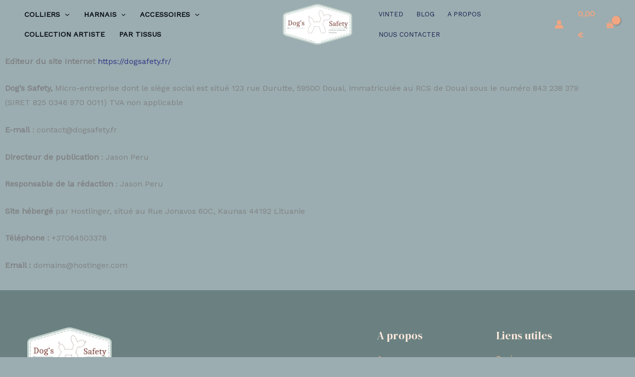

--- FILE ---
content_type: text/css
request_url: https://dogsafety.fr/wp-content/litespeed/css/0223f47f1755608dd286cd3439e2bdc1.css?ver=2bdc1
body_size: 225
content:
/*!/wp-content/plugins/easy-login-woocommerce/assets/css/xoo-el-fonts.css*/@font-face{font-display:swap;font-family:'Easy-Login';src:url(/wp-content/plugins/easy-login-woocommerce/assets/css/../fonts/Easy-Login.eot?oy4gsz);src:url('/wp-content/plugins/easy-login-woocommerce/assets/css/../fonts/Easy-Login.eot?oy4gsz#iefix') format('embedded-opentype'),url(/wp-content/plugins/easy-login-woocommerce/assets/css/../fonts/Easy-Login.ttf?oy4gsz) format('truetype'),url(/wp-content/plugins/easy-login-woocommerce/assets/css/../fonts/Easy-Login.woff?oy4gsz) format('woff'),url('/wp-content/plugins/easy-login-woocommerce/assets/css/../fonts/Easy-Login.svg?oy4gsz#Easy-Login') format('svg');font-weight:400;font-style:normal;font-display:swap}[class^="xoo-el-icon-"],[class*=" xoo-el-icon-"]{font-family:'Easy-Login'!important;speak:never;font-style:normal;font-weight:400;font-variant:normal;text-transform:none;line-height:1;-webkit-font-smoothing:antialiased;-moz-osx-font-smoothing:grayscale}.xoo-el-icon-eye:before{content:"\e901"}.xoo-el-icon-checkmark:before{content:"\e900"}.xoo-el-icon-cross:before{content:"\e907"}.xoo-el-icon-cancel-circle:before{content:"\ea0d"}.xoo-el-icon-spinner8:before{content:"\e981"}.xoo-el-icon-eye-blocked:before{content:"\e9d1"}.xoo-el-icon-arrow-left2:before{content:"\ea40"}

--- FILE ---
content_type: text/css
request_url: https://dogsafety.fr/wp-content/litespeed/css/b206d3c2286073bbaafaeee52b38de9f.css?ver=8de9f
body_size: 488
content:
@import url(/wp-content/themes/astra/style.css);@media (max-width:767px){.elementor-element-5df5328{background-image:none!important}}:root{--ds-bg:#578C96;--ds-text:#F6E5D3;--ds-accent:#E98074;--ds-blue-canard:#36666E;--ds-white:#FFFFFF}.testimonial-section{background-color:var(--ds-bg);padding:20px 20px;text-align:center;font-family:sans-serif}.section-title{color:var(--ds-text);font-size:2rem;margin-bottom:40px}.carousel-container{max-width:800px;margin:0 auto;overflow:hidden;position:relative}.carousel-track{display:flex;transition:transform 0.5s ease-in-out}.testimonial-card{width:100%;flex-shrink:0;box-sizing:border-box;padding:20px 40px;display:flex;flex-direction:column;align-items:center}.stars{color:var(--ds-accent);font-size:1.5rem;margin-bottom:15px}.quote{font-size:1.1rem;line-height:1.6;color:var(--ds-text);font-style:italic;margin-bottom:25px;max-width:600px}.author{display:flex;align-items:center;gap:15px}.avatar{width:50px;height:50px;border-radius:50%;object-fit:cover}.info{text-align:left}.info strong{display:block;color:var(--ds-text);font-weight:700}.info span{font-size:.85rem;color:#fff;text-transform:uppercase;letter-spacing:1px}.nav-arrow{position:absolute;top:50%;transform:translateY(-50%);background:var(--ds-white);color:var(--ds-blue-canard);border:none;cursor:pointer;padding:0;z-index:10;border-radius:50%;width:40px;height:40px;display:flex;align-items:center;justify-content:center;box-shadow:0 2px 5px rgb(0 0 0 / .2);transition:background-color 0.3s ease;font-size:1.5rem;line-height:1}.nav-arrow:hover{background-color:var(--ds-accent)}.prev{left:10px}.next{right:10px}@media (max-width:600px){.nav-arrow{width:35px;height:35px}}